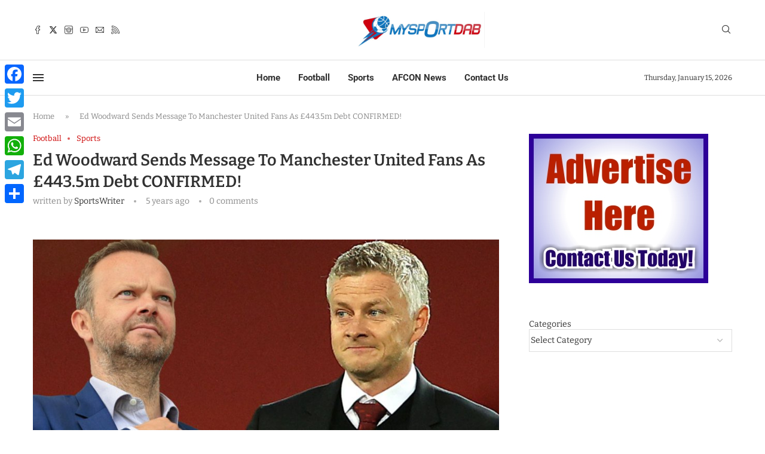

--- FILE ---
content_type: text/html; charset=utf-8
request_url: https://www.google.com/recaptcha/api2/aframe
body_size: 249
content:
<!DOCTYPE HTML><html><head><meta http-equiv="content-type" content="text/html; charset=UTF-8"></head><body><script nonce="JxeIxovNkFLdcUFRjSI7xg">/** Anti-fraud and anti-abuse applications only. See google.com/recaptcha */ try{var clients={'sodar':'https://pagead2.googlesyndication.com/pagead/sodar?'};window.addEventListener("message",function(a){try{if(a.source===window.parent){var b=JSON.parse(a.data);var c=clients[b['id']];if(c){var d=document.createElement('img');d.src=c+b['params']+'&rc='+(localStorage.getItem("rc::a")?sessionStorage.getItem("rc::b"):"");window.document.body.appendChild(d);sessionStorage.setItem("rc::e",parseInt(sessionStorage.getItem("rc::e")||0)+1);localStorage.setItem("rc::h",'1768521365153');}}}catch(b){}});window.parent.postMessage("_grecaptcha_ready", "*");}catch(b){}</script></body></html>